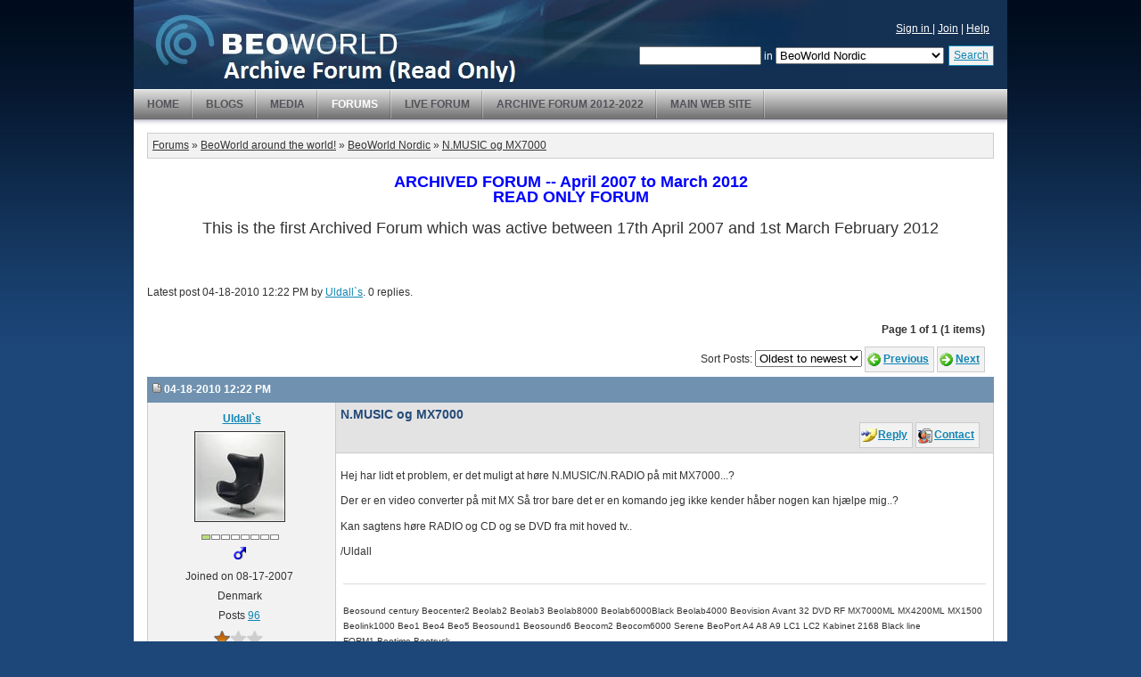

--- FILE ---
content_type: text/html; charset=utf-8
request_url: https://archivedforum.beoworld.org/forums/p/33181/270880.aspx
body_size: 22520
content:


<!DOCTYPE html PUBLIC "-//W3C//DTD XHTML 1.0 Transitional//EN" "http://www.w3.org/TR/xhtml1/DTD/xhtml1-transitional.dtd"> 
<html xmlns="http://www.w3.org/1999/xhtml" xml:lang="en" lang="en">
    
    
    <head><meta http-equiv="X-UA-Compatible" content="IE=7" /><meta name="robots" content="index,follow" />
<meta name="description" content="Bang &amp; Olufsen Discussion Forum" />
<meta name="keywords" content="bang, olufsen, b&amp;o, beovision, beosound, beocord, beocenter, beolab, beovox, beocom, beoplayer, beomedia, beolink, beogram, beomaster, beosystem, beotalk, beowatch, remote, mx, avant, penta, ouverture, masterlink, stands, brackets, cables, connectors, adaptors, forum, support, help, vintage, televisions, tv, crt, plasma, lcd, audio, music, stereos, earset, earphones, systems, wireless, cd, player, speakers, loudspeakers, video, vcr, dvd, telephones, headphones, furniture, david lewis, jacob jensen, beoworld" />
<meta name="GENERATOR" content="CommunityServer 2008 SP2 (Build: 31104.93)" />
<link rel="shortcut icon" type="image/ico" href="/favicon.ico" />
<link rel="alternate" type="application/rss+xml" title="Forums RSS (RSS 2.0)" href="https://archivedforum.beoworld.org:443/forums/aggregaterss.aspx?Mode=0"  />
<link rel="alternate" type="application/rss+xml" title="BeoWorld Nordic (RSS 2.0)" href="https://archivedforum.beoworld.org:443/forums/rss.aspx?ForumID=17&amp;Mode=0"  />
<link rel="alternate" type="application/rss+xml" title="N.MUSIC og MX7000 (RSS 2.0)" href="https://archivedforum.beoworld.org:443/forums/rss.aspx?ForumID=17&amp;PostID=270880"  />

        <meta http-equiv="Content-Type" content="text/html; charset=UTF-8" />
        <style type="text/css"> body { font-size: 84%; } </style>
        <link rel="stylesheet" href="/themes/beotheme1/style/common.css" type="text/css" media="screen" />
		<link rel="stylesheet" href="/themes/beotheme1/style/forum.css" type="text/css" media="screen" />
		<link rel="stylesheet" href="/themes/beotheme1/style/common_print.css" type="text/css" media="print" />
		<link rel="stylesheet" href="/themes/beotheme1/style/forum_print.css" type="text/css" media="print" />
		<link rel="stylesheet" href="/themes/beotheme1/style/DynamicStyle.aspx" type="text/css" media="screen" />
    <title>
	N.MUSIC og MX7000 - 
</title></head>

	<body>
		<form method="post" action="/forums/p/33181/270880.aspx" id="ctl00">
<div class="aspNetHidden">
<input type="hidden" name="__EVENTTARGET" id="__EVENTTARGET" value="" />
<input type="hidden" name="__EVENTARGUMENT" id="__EVENTARGUMENT" value="" />
<input type="hidden" name="__VIEWSTATE" id="__VIEWSTATE" value="/wEPDwUKLTc2Mjg2NDU5N2QYAQUeX19Db250cm9sc1JlcXVpcmVQb3N0QmFja0tleV9fFgEFL2N0bDAwJGN0bDAwJGJoY3IkY3RsMDQkY3RsMDAkVGl0bGVCYXJTZWFyY2hUZXh0CkFSLMw7/Q/KPFEgUAVb4xZDa3dByUvVi+Y9KyFG6ek=" />
</div>

<script type="text/javascript">
//<![CDATA[
var theForm = document.forms['ctl00'];
if (!theForm) {
    theForm = document.ctl00;
}
function __doPostBack(eventTarget, eventArgument) {
    if (!theForm.onsubmit || (theForm.onsubmit() != false)) {
        theForm.__EVENTTARGET.value = eventTarget;
        theForm.__EVENTARGUMENT.value = eventArgument;
        theForm.submit();
    }
}
//]]>
</script>



<script src="/WebResource.axd?d=qXwwVE43cjk2eGzrKKPQ9Dwb-3PYm_Ej7StI28_2Ra40ixADztKr5oeZ1nuHRY4U80qvbOONPp5OM5ekmNk6sjhDbf_-uObkUgRByz6bN2mSJFSFWmCVyWIoLJd85v3jKOTLgSROR6AA9w-1qoy2JoEOjbiUXxf2YDc7euIeYJE1&amp;t=633681088200000000" type="text/javascript"></script>
<script src="/WebResource.axd?d=g3VjWUeoPF8_TdHuKOtjbsTOk3rPkgd_wvGZMs-bBN4fzGtqWP9imzhR5QpFaQ_1CdfUwaJl_wqWHZOX4l85GnoYsXSahJSq_pgL6Yw0XejZTOG9q1XK2d1mKxmnPGW6ssQLll9Zd2HxJaykLKIFUEjZPa1uYZRFi4-f6qzuGUc1&amp;t=633681088200000000" type="text/javascript"></script>
<script src="/WebResource.axd?d=78W0IqYLkcPRfo9CxZsK1puthRHZOMdETpYrYLnl-xt5WKQD0rd-Cyv-VxzyrzGqkpbGtN5Dv1dFe3MqaA8OlzNG0mQF9KecL7ufR_yGJ1hsGX4dheGuWRGQlRj7bxPzRfedR72xcxTsuUhxUGb8_EBokCEadtgP7KsRZLRQJVJ8spV_A0FSG0wnjrF1Np-G0&amp;t=633681085800000000" type="text/javascript"></script>
<script src="/WebResource.axd?d=38_hdgFGkM3IHev83at26zDcYkP8tI__mdscHa4mmCGK58KiDy7cms1m97k2sAlklAPkdU1r4j_mFTT6Y9a1C1tTY3DsT9VhtJIrVty88xFipu3jG3R0VeNPEVADPXwTb8airPmdf93oeI3mZNhiiloPHlvbwC-yE9U7_VKJcOOP214RQK7v-0SMHom4VL7i0&amp;t=633681088200000000" type="text/javascript"></script>
<script src="/WebResource.axd?d=cXm1ntqka5mKkUusijni4lV-Dk__aqJLYKVguQPw53QsmgtNoCZT8_7fuXdUo8QfJqh9pNwmLlvclzzWArGMzkxhFShuiLhmPt9gyXueQ2QWKtyRhhXS9pIvWEtK_GVoC9oz0U3oRB1cBiNmgzy_FrRRnFHA0klxiGQraSrH0XVCXbd71Uf8k6vBOSpv9q940&amp;t=633681088200000000" type="text/javascript"></script>
<div class="aspNetHidden">

	<input type="hidden" name="__VIEWSTATEGENERATOR" id="__VIEWSTATEGENERATOR" value="DC071FA1" />
</div>
						
			
				<div id="CommonOuter"><div id="Common">
					<div id="CommonHeader">
						
							<div class="CommonTitleBar">
	                            <div class="CommonTitleBarImage">
	                            <table cellpadding="0" cellspacing="0" border="0">
		                            <tr>
			                            <td class="CommonTitleBarImage">
			                                <a href="/"></a>
			                            </td>
			                            <td class="CommonTitleBarTitleArea" nowrap="nowrap" width="100%">
				                            <h1 class="CommonTitleBarTitle"></h1>
				                            <div class="CommonTitleBarDescription"></div>
			                            </td>
			                            <td class="CommonTitleBarSearchArea" nowrap="nowrap">
				                            <div class="CommonUserArea"><div id="welcome">
					                            
        
        <a href="https://beoworld.org/membership/">Sign in </a>
         | <a href="https://beoworld.org/membership/">Join</a>
        | <a href="https://archivedforum.beoworld.org/Themes/Beotheme1/Userhelp/Beoworld%20Help.htm?siteurl=forums.post_PermaLink">Help</a>
     


				                            </div></div>
				                            <div class="CommonSearch">
				                                
				                                        <table cellpadding="0" cellspacing="0" border="0" align="right"><tr valign="middle"><td nowrap="nowrap">
					                                    <input name="ctl00$ctl00$bhcr$ctl04$ctl00$TitleBarSearchText" type="text" maxlength="64" size="15" id="bhcr_ctl04_TitleBarSearchText_0" onclick="if(this.defaultValue==this.value) this.value=&#39;&#39;;" onblur="if(this.value==&#39;&#39;) this.value=this.defaultValue;" onkeydown="return KeyDownHandlerbhcr_ctl04_TitleBarSearchButton_0(event);" />
					                                    
						                                         in 
						                                        <select name="ctl00$ctl00$bhcr$ctl04$ctl00$ctl00$ctl02$TitleBarSearchDropDownList" id="bhcr_ctl04_ctl00_0_TitleBarSearchDropDownList_0">
	<option value="S:17">BeoWorld Nordic</option>
	<option value="G:10">BeoWorld around the world...</option>
	<option value=":">(Entire Site)</option>

</select>
                                                            
					                                    </td><td>
					                                    <span class="CommonSearchButtonOuter"><a id="bhcr_ctl04_TitleBarSearchButton_0" class="CommonSearchButton" href="javascript:__doPostBack(&#39;ctl00$ctl00$bhcr$ctl04$ctl00$TitleBarSearchButton&#39;,&#39;&#39;)">Search</a></span>
					                                    </td></tr></table>
				                                    
				                            </div>
			                            </td>
		                            </tr>
	                            </table>
	                            </div>
                            </div>
                            <div class="CommonTabBar">
                                <script type="text/javascript">
                                // <![CDATA[
                                    function tabOver(e)
                                    {
                                        if (e.className!='CommonSimpleTabStripSelectedTab')
                                            e.className='CommonSimpleTabStripTabHover';
                                    }
                                    function tabOut(e)
                                    {
                                        if (e.className!='CommonSimpleTabStripSelectedTab')
                                            e.className='CommonSimpleTabStripTab';
                                    }
                                // ]]>
                                </script>
                                <div class="CommonTabBarInner"><table cellspacing="0" cellpadding="0" border="0"><tr valign="middle">
                                        
                                        <td class="CommonSimpleTabStripTab" onmouseover="tabOver(this);" onmouseout="tabOut(this);"><a href="/">Home</a></td>
                                    
                                        
                                        <td class="CommonSimpleTabStripTab" onmouseover="tabOver(this);" onmouseout="tabOut(this);"><a href="/blogs/">Blogs</a></td>
                                    
                                        
                                        <td class="CommonSimpleTabStripTab" onmouseover="tabOver(this);" onmouseout="tabOut(this);"><a href="/media/">Media</a></td>
                                    
                                        <td class="CommonSimpleTabStripSelectedTab" onmouseover="tabOver(this);" onmouseout="tabOut(this);"><a href="/forums/">Forums</a></td>
                                        
                                    
                                        
                                        <td class="CommonSimpleTabStripTab" onmouseover="tabOver(this);" onmouseout="tabOut(this);"><a href="https://forum.beoworld.org/">Live Forum</a></td>
                                    
                                        
                                        <td class="CommonSimpleTabStripTab" onmouseover="tabOver(this);" onmouseout="tabOut(this);"><a href="https://archivedforum2.beoworld.org/forums">Archive Forum 2012-2022</a></td>
                                    
                                        
                                        <td class="CommonSimpleTabStripTab" onmouseover="tabOver(this);" onmouseout="tabOut(this);"><a href="https://beoworld.org">Main Web Site</a></td>
                                    </tr></table></div>
                            </div>
						
					</div>

					<div id="CommonBody">
						<table cellspacing="0" cellpadding="0" border="0" width="100%" id="CommonBodyTable">
							<tr>
								<td valign="top" id="CommonLeftColumn"></td>
								
								<td valign="top" width="100%" id="CommonBodyColumn"><table cellpadding="0" cellspacing="0" border="0" style="table-layout: fixed;" width="100%"><tr><td>
									
    
    
    
    

<div class="CommonContentArea">
    <div class="CommonBreadCrumbArea"><a href="/forums/">Forums</a> &raquo; <a href="/forums/default.aspx?GroupID=10">BeoWorld around the world!</a> &raquo; <a href="/forums/17.aspx">BeoWorld Nordic</a> &raquo; <a href="/forums/t/33181.aspx">N.MUSIC og MX7000</a></div>

		        


<div style="margin-bottom:20px;" id="top_ad">
<head>
    <title>Untitled Page</title>
    <style type="text/css">
        .style1
        {
            font-size: large;
            text-align: center;
        }
        .style2
        {
            font-size: large;
            text-align: center;
            color: #0000FF;
        }
        .style3
        {
            font-size: large;
        }
    </style>
</head>
<body>

    <p class="style2">
        <span class="style3"><strong>ARCHIVED FORUM -- April 2007 to March 2012</strong></span><br /><strong>READ ONLY FORUM</strong></p>
    <p class="style1">
        This is the first Archived Forum which was active between 17th April 2007 and 
        1st March February 2012</p>
    <p>
        &nbsp;</p>

</body></div>

	    
	
    		
	<div class="CommonContent">
	
	    <div class="CommonDescription">Latest post 04-18-2010 12:22 PM by <a href="/user/Profile.aspx?UserID=4744">Uldall`s</a>. 0 replies.</div>
        
        <div class="CommonFormArea">
		    <table cellpadding="0" cellspacing="0" border="0" width="100%">
			    <tr>
				    <td colspan="2" align="right" class="CommonFormField CommonPrintHidden">
				        <div class="CommonPagingArea" align="right">Page 1 of 1 (1 items) </div>
				    </td>
			    </tr>
			    <tr>
				    <td align="left" class="CommonFormField CommonPrintHidden">
				        
				        
				        
				    </td>
				    <td align="right" class="CommonFormField CommonPrintHidden">
				        
				                Sort Posts:
				                <select name="ctl00$ctl00$bcr$bcr$ctl01$ctl03$ctl00$ctl07$ctl00$SortOrder" id="bcr_bcr_ctl01_ctl00_0_ctl07_0_SortOrder_0" onchange="window.setTimeout(&#39;__doPostBack(\&#39;ctl00$ctl00$bcr$bcr$ctl01$ctl03$ctl00$ctl07\&#39;,\&#39;\&#39;)&#39;,0)">
	<option selected="selected" value="0">Oldest to newest</option>
	<option value="1">Newest to oldest</option>

</select>
				            
					    <a class="CommonImageTextButton CommonPreviousButton" href="/forums/ThreadNavigation.aspx?PostID=270880&amp;NavType=Previous">Previous</a>
					    <a class="CommonImageTextButton CommonNextButton" href="/forums/ThreadNavigation.aspx?PostID=270880&amp;NavType=Next">Next</a>
				    </td>
			    </tr>
		    </table>
		</div>
        
        <ul class="ForumPostList">
			    <li>
			        <a name="270880"></a>
				    <div class="ForumPostArea">
					    <h4 class="ForumPostHeader">
						    <table cellpadding="0" cellspacing="0" border="0" width="100%">
							    <tr valign="middle">
								    <td align="left">
								        <a href="/forums/p/33181/270880.aspx#270880"><img src="/Themes/beotheme1/images/icon_post_show.gif" alt="" style="border-width:0px;" /></a>
								        04-18-2010 12:22 PM    
								    </td>
								    <td align="right">
								    
								    
								    
								    </td>
							    </tr>
						    </table>
					    </h4>
					    <table cellspacing="0" cellpadding="0" border="0" width="100%">
						    <tr valign=top>
							    <td rowspan="2" class="ForumPostUserArea">
								    <div class="ForumPostUserContent">
								    <ul class="ForumPostUserPropertyList">
									    <li class="ForumPostUserName">
									        
									                
									                <img src="/Themes/beotheme1/images/user_IsOffline.gif" alt="" />
									            
									        <a href="/members/Uldallster/default.aspx">Uldall`s</a>
									    </li>
									    <li class="ForumPostUserAvatar"><img src="/cfs-file.ashx/__key/CommunityServer.Components.Avatars/00.00.00.47.44/avatar.jpg" alt="" style="border-width:1px;border-style:solid;max-height:100px;max-width:100px;" /></li>
									    
								                <li class="ForumPostUserIcons"><img title="Top 500 Contributor" alt="Top 500 Contributor" src="/Themes/beotheme1/images/rankicons/rankTop500.gif" /><br /><img title="Male" alt="Male" src="/Themes/beotheme1/images/rankicons/GenderMale.gif" /></li>
								                <li class="ForumPostUserAttribute">Joined on 08-17-2007</li>
								                <li class="ForumPostUserAttribute">Denmark</li>
								                <li class="ForumPostUserAttribute">Posts <a href="/search/SearchResults.aspx?u=4744&amp;o=DateDescending">96</a></li>
								                
                                                
                                                <li class="ForumPostRoleIcons"><a href="/user/Members.aspx?search=1&r=8373aae9-2be6-4a12-8c67-ab927ce1557e"><img src="/Themes/beotheme1/images/roleicons/8373aae9-2be6-4a12-8c67-ab927ce1557e.gif" alt="Bronze Member" /></a></li>
                                            
								    </ul>
								    </div>
							    </td>
							    <td class="ForumPostContentArea">
								    <div class="ForumPostTitleArea">
									    <h4 class="ForumPostTitle">
									        
										    N.MUSIC og MX7000
									    </h4>
    									
								        

								        <div class="ForumPostThreadStatus">
								            
								            
						                    
								        </div>

									    <div class="ForumPostButtons">
									        
									        <a class="CommonImageTextButton CommonReplyButton" href="/forums/AddPost.aspx?ReplyToPostID=270880&amp;Quote=False">Reply</a>
									        
									        
									        
									        <a class="CommonImageTextButton CommonContactButton" onclick="return window.bcr_bcr_ctl01_ctl00_0_PostList_0_ctl19_0_ctl00_0_ClientPopulatedPopupMenu.LoadMenu(this,event,[&#39;4744&#39;,&#39;Uldall`s&#39;,&#39;0&#39;,&#39;1&#39;,&#39;&#39;,&#39;&#39;,&#39;&#39;,&#39;/search/SearchResults.aspx?u=4744&amp;o=DateDescending&#39;,&#39;1&#39;,&#39;0&#39;],null);" href="#">Contact</a>
									        
									    </div>
								    </div>
    								
								    <table cellpadding="0" cellspacing="0" border="0" width="100%" height="100%" style="table-layout: fixed;">
									    <tr><td>
									    <div class="ForumPostBodyArea">
									    <div class="ForumPostContentText">
										    <p>Hej har lidt et problem, er det muligt at h&oslash;re N.MUSIC/N.RADIO p&aring; mit MX7000...?</p>
<p>Der er en video converter p&aring; mit MX S&aring; tror bare det er en komando jeg ikke kender h&aring;ber nogen kan hj&aelig;lpe mig..?</p>
<p>Kan sagtens h&oslash;re RADIO og CD og se DVD fra mit hoved tv..</p>
<p>/Uldall</p><div style="clear:both;"></div>
										    
									    </div>
									    <div class="ForumPostSignature"><p>Beosound century Beocenter2 Beolab2 Beolab3 Beolab8000&nbsp;Beolab6000Black Beolab4000 Beovision Avant 32&nbsp;DVD RF&nbsp;MX7000ML MX4200ML MX1500 Beolink1000&nbsp;Beo1 Beo4 Beo5 Beosound1&nbsp;Beosound6 Beocom2 Beocom6000 Serene BeoPort&nbsp;A4 A8 A9 LC1 LC2&nbsp;Kabinet 2168&nbsp;Black line FORM1&nbsp;Beotime Beotruck.</p></div>
									    </div>
									    </td></tr>
								    </table>
							    </td>
						    </tr>
						    <tr valign="bottom">
							    <td class="ForumPostFooterArea">	
								    
								    <ul class="ForumPostStatistics CommonPrintHidden" style="clear: both;">
								        <li></li>
								        
									    
									    
									    
								    </ul>
							    </td>
						    </tr>
					    </table>
				    </div>
			    </li>
            
		        </ul>
		    
        
        
        <div class="CommonPagingArea" align="right">Page 1 of 1 (1 items) </div>
        
        
                <table cellpadding="0" cellspacing="0" width="100%" border="0">
                    <tr>
                        <td colspan="2" align="right">
	                        <div class="CommonWebFeedArea CommonPrintHidden">
            <a href="/forums/rss.aspx?ForumID=17&amp;PostID=270880"><img src="/utility/images/rss.gif" alt="" style="border-width:0px;" /></a>
                            </div>
                        </td>
                    </tr>
                </table>
            
					
	</div>
	
	
<!-- DigiCert Seal HTML -->
<!-- Place HTML on your site where the seal should appear -->
<div id="DigiCertClickID_5kZIYIEf"></div>

<!-- DigiCert Seal Code -->
<!-- Place with DigiCert Seal HTML or with other scripts -->
<script type="text/javascript">
	var __dcid = __dcid || <img src="/emoticons/58.gif" alt="Laughing" />;
	__dcid.push({"cid":"DigiCertClickID_5kZIYIEf","tag":"5kZIYIEf"});
	(function(){var cid=document.createElement("script");cid.async=true;cid.src="//seal.digicert.com/seals/cascade/seal.min.js";var s = document.getElementsByTagName("script");var ls = s[(s.length - 1)];ls.parentNode.insertBefore(cid, ls.nextSibling);}());
</script>



</div>


								</td></tr></table></td>
								
							    <td valign="top" id="CommonRightColumn">
    
</td>	
							</tr>
						</table>
					</div>
				
					<div id="CommonFooter">
						
						    
						    
						    

                            
        					
						
					</div>
				</div></div>
		
<script type="text/javascript">
// <![CDATA[
Telligent_Modal.Configure('/utility/loading.htm',['CommonModal'],['CommonModalTitle'],['CommonModalClose'],['CommonModalContent'],['CommonModalFooter'],['CommonModalResize'],['CommonModalMask'],100,false);
// ]]>
</script><script type="text/javascript">
<!--
function KeyDownHandlerbhcr_ctl04_TitleBarSearchButton_0(event)
{
	if (event.keyCode == 13)
	{
		event.returnValue = false;
		event.cancel = true;
     __doPostBack('ctl00$ctl00$bhcr$ctl04$ctl00$TitleBarSearchButton','')
   return false;
	}
}

//-->
</script>
<script type="text/javascript">
// <![CDATA[
window.bcr_bcr_ctl01_ctl00_0_PostList_0_ctl19_0_ctl00_0_ClientPopulatedPopupMenu = new ClientPopulatedPopupMenu('bcr_bcr_ctl01_ctl00_0_PostList_0_ctl19_0_ctl00_0_ClientPopulatedPopupMenu','bcr_bcr_ctl01_ctl00_0_PostList_0_ctl19_0_ctl00_0','CommonImageTextButton CommonContactButton','CommonImageTextButtonHighlight CommonContactButton',[[new Function('parms', 'return parms[4];'),'View {1}\'s home page','/Themes/beotheme1/images/common/homepage.gif','{4}','_blank',null],[new Function('parms', 'return parms[5];'),'View {1}\'s weblog','/Themes/beotheme1/images/common/weblog.gif','{5}','_blank',null],[new Function('parms', 'return parms[6];'),'View {1}\'s gallery','/Themes/beotheme1/images/common/webgallery.gif','{6}','_blank',null],[new Function('parms', 'return true;'),'View {1}\'s profile','/Themes/beotheme1/images/common/profile.gif','/user/Profile.aspx?UserID={0}',null,null],[new Function('parms', 'return true;'),'Find posts by {1}','/Themes/beotheme1/images/common/search.gif','{7}',null,null]]);
// ]]>
</script><script type="text/javascript">
// <![CDATA[
window.bcr_bcr_ctl01_ctl00_0_PostList_0_ctl19_0_ctl00_0 = new Telligent_PopupMenu('bcr_bcr_ctl01_ctl00_0_PostList_0_ctl19_0_ctl00_0','CommonContextMenuGroup','CommonContextMenuItem','CommonContextMenuItemHover','CommonContextMenuItemExpanded','',0,0,20,20,'updown',0,null,null,null,[],false);
// ]]>
</script></form>
		
	</body>
</html>


--- FILE ---
content_type: text/css
request_url: https://archivedforum.beoworld.org/themes/beotheme1/style/forum_print.css
body_size: 775
content:
/* 
Forum Style Overrides
*/

/*
Forum Styles
*/

/*
List Styles
*/

.ForumListCellLeftMostImageOnly
{
	padding: 4px;
	
	
	
	
	
	color: #000000;
	font-size: 8pt;
	width: 20px;
}

.ForumListCellImageOnly
{
	padding: 4px;
	color: #000000;
	font-size: 8pt;
}

.ForumSubListCellLeftMost
{
	padding: 2px;
	color: #000000;
	font-size: 9pt;
}

.ForumLastPost
{
	font-size: 80%;
}

.ForumSubListCell
{
	padding: 2px;
	color: #000000;
	font-size: 9pt;
}

/*
Styles within Lists
*/

A.ForumGroupName
{
	font-weight: bold;
	font-size: 9pt;
}

.ForumGroupName:LINK
{
	font-weight: bold;
	font-size: 9pt;
	
}

.ForumGroupName:VISITED
{
	font-weight: bold;
	font-size: 9pt;
	
}

.ForumGroupName:HOVER
{
	text-decoration: underline;
}

/*
Read/unread links
*/

A.ForumNameUnRead
{
	font-weight: bold;
	font-size: 9pt;
}

A.ForumNameRead
{
	font-weight: normal;
	font-size: 9pt;
}

.ForumNameRead:LINK
{
	font-weight: normal;
	font-size: 9pt;
	
}

.ForumNameRead:VISITED
{
	font-weight: normal;
	font-size: 9pt;
	
}

.ForumNameRead:HOVER
{
	text-decoration: underline;
}

.ForumNameUnRead:LINK
{
	font-weight: bold;
	font-size: 9pt;
	
}

.ForumNameUnRead:VISITED
{
	font-weight: bold;
	font-size: 9pt;
	
}

.ForumNameUnRead:HOVER
{
	text-decoration: underline;
}

/*
Post Styles
*/

UL.ForumPostList
{
	margin: 0px;
	padding: 0px;
	list-style-type: none;
}

.ForumPostArea
{
	margin-top: 12px;
	margin-bottom: 12px;
}

.ForumPostHeader
{
	padding: 4px;
	padding-left: 8px;
	
	border-style: solid;
	border-width: 1px;
	border-color: #000000;
	color: #000000;
	font-size: 90%;
	font-weight: bold;
	margin: 0px;
	vertical-align: middle;
}

.ForumPostHeader span
{
	color: #000000;
}

.ForumPostManagementArea
{
	
	border-style: solid;
	border-width: 0px;
	border-bottom-width: 1px;
	border-color: #000000;
	color: #000000;
}

.ForumPostTitleArea
{
		
	border-style: solid;
	border-width: 0px;
	border-bottom-width: 1px;
	border-color: #000000;
	padding: 4px;
}

.ForumPostTitle
{
	font-size: 120%;
	font-weight: bold;
	color: #000000;
	margin: 0px;
	padding: 0px;
}

.ForumPostBodyArea
{
	width: 100%;
	overflow: visible;
	vertical-align: top;
}

.ForumPostContentArea
{
	border-style: solid;
	border-width: 0px;
	border-color: #000000;
	border-right-width: 1px;
	border-bottom-width: 1px;
}

.ForumPostUserArea
{
	width: 200px;
	
	padding: 4px;
	text-align: center;
	border-style: solid;
	border-width: 1px;
	border-top-width: 0px;
	border-color: #000000;
}

.ForumPostFooterArea
{
	border-style: solid;
	border-width: 1px;
	border-top-width: 0px;
	border-left-width: 0px;
	border-color: #000000;
	padding: 4px;
	line-height: 20px;
	vertical-align: bottom;	
}

.ForumPostContentText
{
	font-size: 90%;
	text-align: left;
	padding: 8px;
	margin-bottom: 20px;
}

.ForumPostUserName
{
	margin: 0px;
	margin-top: 4px;
	padding-left: 4px;
	font-weight: bold;
	font-size: 150%;
	color: #000000;
	padding-bottom: 4px;
}

.ForumPostUserName a:link, .ForumPostUserName a:active, .ForumPostUserName a:visited, .ForumPostUserName a:hover
{
	margin: 0px;
	color: #000000;
	text-decoration: none;
}

.ForumPostUserAvatar
{
	padding: 4px;
	padding-right: 0px;
}

.ForumPostRoleIcons
{
	padding-top: 4px;
	padding-bottom: 4px;
}

.ForumPostRoleIcons img
{
	padding-left: 4px;
	padding-right: 4px;
}

.ForumPostAttachment
{
	font-size: 90%;
	font-weight: bold;
	color: #000000;
	padding: 4px;
	padding-left: 8px;
}

.ForumPostThreadStatus
{
	float: right;
	padding: 4px;
	color: #000000;
	font-weight: bold;
}

.ForumPostButtons
{
	margin: 4px;
	margin-left: 0px;
	padding-left: 4px;
	text-align: right;
}

UL.ForumPostStatistics
{
	text-align: right;
	font-size: 90%;
	list-style-type: none;
	margin: 0px;
	padding: 0px;
	margin-top: 4px;
	margin-right: 8px;
}

UL.ForumPostStatistics LI
{
	display: inline;
	padding-left: 16px;
	font-size: 90%;
}

UL.ForumPostUserPropertyList
{
	margin: 0px;
	padding: 0px;
	list-style-type: none;	
	padding-left: 4px;
}

UL.ForumPostUserPropertyList LI
{
	margin: 4px;
	margin-left: 2px;
	margin-right: 10px;
	font-size: 90%;
}

/*
Header Definitions
*/

.ForumThreadImageAndNameHeader
{
}

.ForumThreadLastPostHeader
{
	text-align: center;
}

.ForumThreadTotalThreadsHeader
{
	text-align: center;
}

.ForumThreadTotalPostsHeader
{
	text-align: center;
}

.ForumThreadMoveHeader
{
	text-align: center;
}

.ForumMyImageAndNameHeader
{
}

.ForumMyRepliesHeader
{
}

.ForumMyMoveHeader
{
}

.ForumGroupImageAndNameHeader
{
}

.ForumGroupLastPostHeader
{
	text-align: left;
}

.ForumGroupTotalThreadsHeader
{
	text-align: center;
}

.ForumGroupTotalPostsHeader
{
	text-align: center;
}

/* 
Column Defitions
*/

.ForumThreadImageColumn
{
	width: 20px;
}

.ForumThreadNameColumn
{
	width: 40%;
}

.ForumThreadLastPostColumn
{
	width: 24%;
	font-size: 7pt;
	text-align: center;
}

.ForumThreadTotalThreadsColumn
{
	width: 18%;
	text-align: center;
}

.ForumThreadTotalPostsColumn
{
	width: 18%;
	text-align: center;
}

.ForumThreadMoveColumn
{
	text-align: center;
}

.ForumMyImageColumn
{
	width: 20px;
}

.ForumMyNameColumn
{
	width: 85%;
}

.ForumMyRepliesColumn
{
	width: 15%;
	text-align: center;
}

.ForumMyMoveColumn
{
	width: 15%;
	text-align: center;
}

.ForumGroupImageColumn
{
	width: 20px;
}

.ForumGroupNameColumn
{
	width: 40%;
}

.ForumGroupLastPostColumn
{
	width: 24%;
	font-size: 8pt;
	text-align: left;
}

.ForumGroupTotalThreadsColumn
{
	width: 18%;
	text-align: center;
}

.ForumGroupTotalPostsColumn
{
	width: 18%;
	text-align: center;
}

/*
Quoting
*/

BLOCKQUOTE
{
	
	
	
}